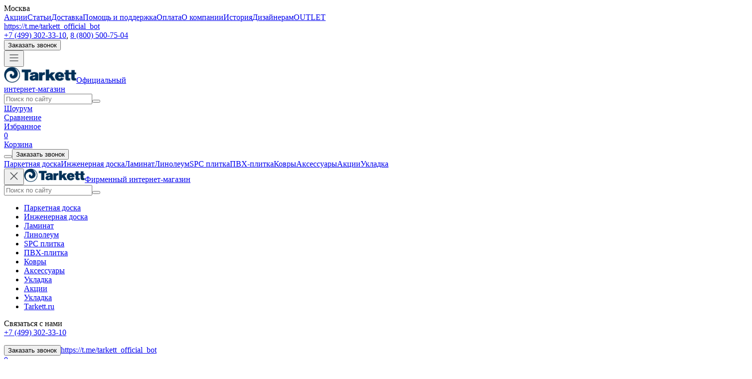

--- FILE ---
content_type: text/html; charset=utf-8
request_url: https://shop.tarkett.ru/articles/vidi-parketa/
body_size: 12725
content:
<!DOCTYPE html><html dir="ltr" prefix="og: http://ogp.me/ns#" lang="ru"><head itemscope="" itemtype="http://schema.org/WPHeader"><meta charset="UTF-8" /><link rel="shortcut icon" href="/favicon.ico" type="image/x-icon"><link rel="icon" href="/favicon.ico" type="image/x-icon"><link rel="apple-touch-icon" sizes="180x180" href="/image/favicon/apple-touch-icon.png"><link rel="icon" type="image/png" sizes="32x32" href="/favicon-32x32.png"><link rel="icon" type="image/png" sizes="16x16" href="/favicon-16x16.png"><link rel="manifest" href="/image/favicon/site.webmanifest"><link rel="mask-icon" href="/image/favicon/safari-pinned-tab.svg" color="#000000"><meta name="msapplication-TileColor" content="#ffffff"><meta name="theme-color" content="#ffffff"><meta name="viewport" content="width=device-width, maximum-scale=5, initial-scale=1"><meta http-equiv="X-UA-Compatible" content="IE=edge"><title>Виды паркета: паркет под масло-воском и под лаком</title><base href="https://shop.tarkett.ru/" /><meta property="og:site_name" content="Магазин Tarkett" /><meta property="og:title" content="Виды паркета: паркет под масло-воском и под лаком" /><meta property="og:type" content="article" /><meta property="og:url" content="https://shop.tarkett.ru/articles/vidi-parketa/" /><meta property="og:description" content="Характерные особенности лака и покрытия из масла-воска. Плюсы и минусы обоих покрытий. Эксплуатация и правила ухода за паркетом. Экологичность защитных средств." /><meta property="og:image" content="https://shop.tarkett.ru/image/cache/catalog/articles/in_vidy_parketa_header-432x208.jpg" /><meta property="og:image:width" content="432" /><meta property="og:image:height" content="208" /><meta name="twitter:card" content="summary" /><meta name="twitter:title" content="Виды паркета: паркет под масло-воском и под лаком" /><meta name="twitter:description" content="Характерные особенности лака и покрытия из масла-воска. Плюсы и минусы обоих покрытий. Эксплуатация и правила ухода за паркетом. Экологичность защитных средств." /><meta name="twitter:image" content="https://shop.tarkett.ru/image/cache/catalog/articles/in_vidy_parketa_header-432x208.jpg" /><meta name="robots" content="index, follow" /> <meta name="description" content="Характерные особенности лака и покрытия из масла-воска. Плюсы и минусы обоих покрытий. Эксплуатация и правила ухода за паркетом. Экологичность защитных средств." /> <meta property="og:title" content="Виды паркета: паркет под масло-воском и под лаком" /><meta property="og:type" content="website" /><meta property="og:url" content="https://shop.tarkett.ru/articles/vidi-parketa/" /><meta property="og:image" content="https://shop.tarkett.ru/image/catalog/logo.png" /><meta property="og:site_name" content="Магазин Tarkett" /><link href="https://shop.tarkett.ru/articles/vidi-parketa/" rel="canonical" /><link href="https://shop.tarkett.ru/image/catalog/ico.png" rel="icon" /><script src="/catalog/view/javascript/jquery/jquery-371.min.js"></script><script src="/catalog/view/javascript/libs/Swiper/11.0.5/swiper-bundle.min.js"></script><script src="/catalog/view/javascript/common.js?ver=9"></script><script src="/catalog/view/javascript/all.js"></script><script src="/catalog/view/javascript/giftteaser/main.js"></script><link rel="stylesheet" media="screen" type="text/css" href="/catalog/view/theme/default/stylesheet/giftteaser.css"><link rel="stylesheet" media="screen" type="text/css" href="/catalog/view/theme/default/stylesheet/tarkett-article.css"><link rel="stylesheet" media="screen" type="text/css" href="/catalog/view/javascript/font-awesome/css/font-awesome.min.css"><link rel="stylesheet" media="screen" type="text/css" href="/catalog/view/javascript/bootstrap/css/bootstrap.min.css"><link rel="stylesheet" media="screen" type="text/css" href="/catalog/view/javascript/jquery/magnific/magnific-popup.css"><link rel="stylesheet" media="screen" type="text/css" href="/catalog/view/javascript/libs/Swiper/11.0.5/swiper-bundle.min.css"><link rel="stylesheet" media="screen" type="text/css" href="/catalog/view/theme/default/stylesheet/stylesheet.css?ver=9"><script>(function(w,d,s,l,i){w[l]=w[l]||[];w[l].push({'gtm.start':new Date().getTime(),event:'gtm.js'});var f=d.getElementsByTagName(s)[0],j=d.createElement(s),dl=l!='dataLayer'?'&l='+l:'';j.async=true;j.src='https://www.googletagmanager.com/gtm.js?id='+i+dl;f.parentNode.insertBefore(j,f);})(window,document,'script','dataLayer','GTM-W9SJLLC');</script><script async src="//widgets.mango-office.ru/site/32969"></script><script type="text/javascript" id="advcakeAsync">(function ( a ) {var b = a.createElement("script");b.async = 1;b.src = "//p95bxv.ru/";a=a.getElementsByTagName("script")[0]; a.parentNode.insertBefore(b,a)})(document);</script><script src="https://smartcaptcha.yandexcloud.net/captcha.js" defer></script><div style="display: none" id="captcha-container" class="smart-captcha" data-sitekey="ysc1_NZGSH2xFYdR3VO0ja7EYqsAriQGm2JueZOnB6bBa7a8a616c"></div></head><body class="blog-article bm2-category-5"><header role="banner"><nav id="header__top" class="visible-md visible-lg"><div class="container"><div class="header__top-line"><div class="header__top-menu" itemscope itemtype="http://schema.org/SiteNavigationElement"><div class="header__top-geoip"><div id="geoip-1768275664507" data-geoip="true" data-args='{"useAjax": false, "confirmRegion": true, "confirmRedirect": "https://shop.tarkett.ru/articles/vidi-parketa/", "httpServer": "http://shop.tarkett.ru/", "lang": {"yourZone": "", "confirmRegion": "Ваш город &mdash; Москва?", "zoneName": "Москва", "btnYes": "Да, верно", "btnNo": "Нет, изменить"}}'><span class="zone">Москва</span></div></div><a itemprop="url" href="https://shop.tarkett.ru/actions"><span itemprop="name">Акции</span></a><a itemprop="url" href="https://shop.tarkett.ru/articles"><span itemprop="name">Статьи</span></a><a itemprop="url" href="https://shop.tarkett.ru/dostavka"><span itemprop="name">Доставка</span></a><a itemprop="url" href="https://shop.tarkett.ru/support"><span itemprop="name">Помощь и поддержка</span></a><a itemprop="url" href="https://shop.tarkett.ru/oplata"><span itemprop="name">Оплата</span></a><a itemprop="url" href="https://shop.tarkett.ru/o-tarkett"><span itemprop="name">О компании</span></a><a itemprop="url" href="https://shop.tarkett.ru/history"><span itemprop="name">История</span></a><a itemprop="url" href="https://shop.tarkett.ru/cooperation/"><span itemprop="name">Дизайнерам</span></a><a itemprop="url" class="header__top-menu-active" href="https://shop.tarkett.ru/outlet/"><span itemprop="name">OUTLET</span></a></div><div class="header__top-informations"><div class="header__top-socials"><a class="socials-ico socials-ico-telegram" href="https://t.me/tarkett_official_bot" target="_blank">https://t.me/tarkett_official_bot</a></div><div class="header__top-telephone"><a href="tel:+74993023310">+7 (499) 302-33-10</a>, <a href="tel:88005007504">8 (800) 500-75-04</a></div><button title="Callback" class="header__top-callback button-widget-open" onclick="mango_api.open_form();">Заказать звонок</button></div></div></div></nav><div class="header"><div id="header"><div class="container"><div id="header-line"><button title="Menu" id="header__burger" class="visible-xs-flex visible-sm-flex"><svg width="24" height="24" viewBox="0 0 24 24" fill="none" xmlns="http://www.w3.org/2000/svg"><path d="M4 6H20M4 12H20M4 18H20" stroke="#53565A" stroke-width="1.5" stroke-linecap="round" stroke-linejoin="round"/></svg></button><div class="header-logo" itemscope itemtype="http://schema.org/Organization"><a itemprop="url" href="/" id="logo"><img width="145" height="32" fetchpriority="low" loading="lazy" src="https://shop.tarkett.ru/image/catalog/logo.png" alt="Магазин Tarkett"/><span>Официальный <br/>интернет-магазин</span></a></div><div class="header-search visible-md-flex visible-lg-flex"><div id="search" data-search-container class="header-search-form" data-search-container itemscope itemtype="https://schema.org/WebSite"><div itemprop="potentialAction" itemscope itemtype="https://schema.org/SearchAction"><meta itemprop="target" content="https://shop.tarkett.ru/search/?search={query}"><input aria-label="Search" itemprop="query" type="text" name="search" value="" placeholder="Поиск по сайту" class="header-search-input" /><button title="Search" type="button" class="search__content-submit hidden"></button></div></div></div><div class="header-actions visible-md-flex visible-lg-flex"><div id="header__showroom" class="header-action"> <a title="Showroom" href="https://shop.tarkett.ru/articles/shourum-tarkett-bureau-v-moskve/" class="header-action-href"> <div class="header-action-ico"> <i class="header-action-icon"></i> </div> <span class="header-action-text">Шоурум</span> </a> </div><div id="compare" class="header-action header-action-compare"><a title="compare" href="https://shop.tarkett.ru/compare-products/" class="header-action-href"><div class="header-action-ico"><i class="header-action-icon compare__ico"></i></div><span class="header-action-text">Сравнение</span></a></div><div id="wishlist" class="header-action header-action-wishlist"><a title="wishlist" href="https://shop.tarkett.ru/wishlist/" class="header-action-href"><div class="header-action-ico"><i class="header-action-icon wishlist__ico"></i></div><span class="header-action-text">Избранное</span></a></div><div class="cart__container"><div id="cart" data-prefix="" class="mini__cart header-action header-action-cart"><a title="Cart" href="https://shop.tarkett.ru/simplecheckout/" class="header-action-href"><div class="header-action-ico"><i class="header-action-icon cart__ico"></i><span class="header-action-count">0</span></div><span class="header-action-text">Корзина</span></a></div></div></div><div class="visible-xs-flex visible-sm-flex header-callbacks"><button title="Search" type="button" class="header-search-btn header-search-open"></button><button title="Callback" class="button-widget-open" data-href="#consultation">Заказать звонок</button></div></div></div></div><nav id="main__menu" class="visible-md visible-lg" role="navigation"><div class="container"><div class="Menu_menu" itemscope itemtype="http://schema.org/SiteNavigationElement"><a itemprop="url" href="https://shop.tarkett.ru/parketnaya-doska/" class="submenu__item-title" data-cid="93"><span itemprop="name">Паркетная доска</span></a><a itemprop="url" href="https://shop.tarkett.ru/inzhenernaya-doska/" class="submenu__item-title" data-cid="149"><span itemprop="name">Инженерная доска</span></a><a itemprop="url" href="https://shop.tarkett.ru/laminat/" class="submenu__item-title" data-cid="78"><span itemprop="name">Ламинат</span></a><a itemprop="url" href="https://shop.tarkett.ru/linoleum/" class="submenu__item-title" data-cid="143"><span itemprop="name">Линолеум</span></a><a itemprop="url" href="https://shop.tarkett.ru/spc-plitka/" class="submenu__item-title" data-cid="138"><span itemprop="name">SPC плитка</span></a><a itemprop="url" href="https://shop.tarkett.ru/pvh-plitka/" class="submenu__item-title" data-cid="104"><span itemprop="name">ПВХ-плитка</span></a><a itemprop="url" href="https://shop.tarkett.ru/kovri/" class="submenu__item-title" data-cid="103"><span itemprop="name">Ковры</span></a><a itemprop="url" href="https://shop.tarkett.ru/aksessuary/" class="submenu__item-title" data-cid="77"><span itemprop="name">Аксессуары</span></a><a itemprop="url" href="https://shop.tarkett.ru/actions" class="submenu__item-title" data-cid="0"><span itemprop="name">Акции</span></a><a itemprop="url" href="https://shop.tarkett.ru/flooring/" class="submenu__item-title" data-cid="-1"><span itemprop="name">Укладка</span></a></div></div></nav></div></header><div id="main__menu" data-slide="left" data-show="false" class="visible-xs-flex visible-sm-flex"><div class="main__menu-header"><button title="Close" id="main__menu-close"><svg width="24" height="24" viewBox="0 0 24 24" fill="none" xmlns="http://www.w3.org/2000/svg"><path d="M18.75 5.25L5.25 18.75" stroke="#53565A" stroke-width="1.5" stroke-linecap="round" stroke-linejoin="round"/><path d="M18.75 18.75L5.25 5.25" stroke="#53565A" stroke-width="1.5" stroke-linecap="round" stroke-linejoin="round"/></svg></button><a href="/" class="main__menu-logo"><img width="122" height="27" src="https://shop.tarkett.ru/image/catalog/logo.png" alt="Магазин Tarkett"/><span>Фирменный интернет-магазин</span></a></div><div class="main__menu-body"><div class="main__menu-search"><div id="search" data-search-container class="header-search-form" ><div ><input aria-label="Search" type="text" name="search" value="" placeholder="Поиск по сайту" class="header-search-input" /><button title="Search" type="button" class="search__content-submit hidden"></button></div></div></div><ul class="main__menu-links" itemscope itemtype="http://schema.org/SiteNavigationElement"><li class="main__menu-category" data-cid="93"><a itemprop="url" href="https://shop.tarkett.ru/parketnaya-doska/"><span itemprop="name">Паркетная доска</span></a></li><li class="main__menu-category" data-cid="149"><a itemprop="url" href="https://shop.tarkett.ru/inzhenernaya-doska/"><span itemprop="name">Инженерная доска</span></a></li><li class="main__menu-category" data-cid="78"><a itemprop="url" href="https://shop.tarkett.ru/laminat/"><span itemprop="name">Ламинат</span></a></li><li class="main__menu-category" data-cid="143"><a itemprop="url" href="https://shop.tarkett.ru/linoleum/"><span itemprop="name">Линолеум</span></a></li><li class="main__menu-category" data-cid="138"><a itemprop="url" href="https://shop.tarkett.ru/spc-plitka/"><span itemprop="name">SPC плитка</span></a></li><li class="main__menu-category" data-cid="104"><a itemprop="url" href="https://shop.tarkett.ru/pvh-plitka/"><span itemprop="name">ПВХ-плитка</span></a></li><li class="main__menu-category" data-cid="103"><a itemprop="url" href="https://shop.tarkett.ru/kovri/"><span itemprop="name">Ковры</span></a></li><li class="main__menu-category" data-cid="77"><a itemprop="url" href="https://shop.tarkett.ru/aksessuary/"><span itemprop="name">Аксессуары</span></a></li><li class="main__menu-category" data-cid="-1"><a itemprop="url" href="https://shop.tarkett.ru/flooring/"><span itemprop="name">Укладка</span></a></li><li class="main__menu-category main__menu-actions"><a href="https://shop.tarkett.ru/actions">Акции</a></li><li class="main__menu-category"><a href="https://shop.tarkett.ru/flooring/">Укладка</a></li><li class="main__menu-category"><a href="https://tarkett.ru" target="_blank">Tarkett.ru</a></li></ul><div class="main__menu-footer"><p class="main__menu-phone">Связаться с нами <br/><a href="tel:+74993023310">+7 (499) 302-33-10</a></p><div class="main__menu-socials"><button type="button" class="btn btn-primary footer_support" onclick="mango_api.open_form();">Заказать звонок</button><a class="socials-ico socials-ico-telegram" href="https://t.me/tarkett_official_bot" target="_blank">https://t.me/tarkett_official_bot</a></div></div></div><div class="smallMenuUnderlay"></div></div><div class="mobile__menu visible-xs-block visible-sm-block"><div class="mobile__menu-grid"><a title="home" class="mobile__menu-item " id="mobile__menu-home" href="/"><div class="mobile__menu-itemIco"></div></a><a title="compare" class="mobile__menu-item " id="mobile__menu-compare" href="https://shop.tarkett.ru/compare-products/"><div class="mobile__menu-itemIco"><span class="mobile__menu-itemCounter " data-counter="compare">0</span></div></a><a title="wishlist" class="mobile__menu-item " id="mobile__menu-wishlist" href="https://shop.tarkett.ru/wishlist/"><div class="mobile__menu-itemIco"><span class="mobile__menu-itemCounter " data-counter="wishlist">0</span></div></a><a title="cart" class="mobile__menu-item " id="mobile__menu-cart" href="https://shop.tarkett.ru/simplecheckout/"><div class="mobile__menu-itemIco"><span class="mobile__menu-itemCounter " data-counter="cart"></span></div></a></div></div><div class="menu__overlay"></div><div role="main"><div class="listing__header"><div class="container"><ul class="breadcrumbs" itemscope itemtype="http://schema.org/BreadcrumbList"><li itemprop="itemListElement" itemscope itemtype="http://schema.org/ListItem"><a itemscope itemtype="https://schema.org/WebPage" itemprop="item" href="/">Главная<meta itemprop="name" content="shop.tarkett.ru" /><meta itemprop="position" content="1" /></a></li><li itemprop="itemListElement" itemscope itemtype="http://schema.org/ListItem" ><a itemscope itemtype="https://schema.org/WebPage" itemprop="item" href="https://shop.tarkett.ru/articles"><span itemprop="name">Статьи</span><meta itemprop="position" content="2" /></a></li><li itemprop="itemListElement" itemscope itemtype="http://schema.org/ListItem" class="active"><a disabled itemscope itemtype="https://schema.org/WebPage" itemprop="item" href="https://shop.tarkett.ru/articles/vidi-parketa/"><span itemprop="name">Виды паркета: паркет под масло-воском и под лаком</span><meta itemprop="position" content="3" /></a></li></ul><div class="back__wrap"><a href="https://shop.tarkett.ru/articles" class="back"><svg width="24" height="24" viewBox="0 0 24 24" fill="none" xmlns="http://www.w3.org/2000/svg"><path d="M15 4.5L7.5 12L15 19.5" stroke="#53565A" stroke-width="1.5" stroke-linecap="round" stroke-linejoin="round"/></svg></a><span>Статьи</span></div></div></div><script type="text/template" role="isearch-container"><div class="isearch-container" role="isearch-container-{id}">{content}</div></script><script type="text/template" role="isearch-loading"><div class="isearch-loading text-center"><i class="fa fa-spin fa-circle-o-notch"></i> {text}</div></script><script type="text/template" role="isearch-nothing"><div class="isearch-nothing text-center">{text}</div></script><script type="text/template" role="isearch-more"><a role="isearch-tab" class="isearch-more" href="{href}">{text}</a></script><script type="text/template" role="isearch-price"><span class="isearch-price-value">{price}</span></script><script type="text/template" role="isearch-special"><span class="isearch-price-value isearch-price-special">{special}</span><span class="isearch-old-value">{price}</span></script><script type="text/template" role="isearch-product"><div role="isearch-tab" class="isearch-product"><a href="{href}" class="isearch-product-image"><img loading="lazy" src="{image}" alt="{alt}" /></a><div class="isearch-product-info"><a href="{href}" class="isearch-heading-product">{name} </a><div class="isearch-price">{price}</div></div></div></script><script type="text/template" role="isearch-suggestion"><a role="isearch-tab" href="{href}" class="isearch-suggestion">{keyword}</a></script><script type="text/template" role="isearch-heading-suggestion"><h3 class="isearch-heading isearch-heading-suggestion">Поисковые запросы</h3></script><script type="text/template" role="isearch-heading-product"><h3 class="isearch-heading isearch-heading-product">Результаты поиска</h3></script><script>iSearchparam = {ajaxURL: '/index.php?route=extension/module/isearch/ajaxget&k={KEYWORD}',browserURL: '/index.php?route=extension/module/isearch/browser&stamp={STAMP}',moreURL: '/index.php?route=product/search&search={KEYWORD}&description=true',delay: 250,fetchDataURL: '/index.php?route=extension/module/isearch/data',heightType: 'auto',heightUnit: '',heightValue: '0',highlight: 1,highlightColor: '#F7FF8C',autoscaleImages: true,showImages: 1,imageWidth: 50,imageHeight: 50,languageId: 1,localStoragePrefix : 'extension/module/isearch',minWidth: '100%',mobileScrollSpeed: 400,moduleId : 1410629052,productLimit : 5,scrollOffsetTop: 0,singularization: '0',sort: 'relevance',spell: [{"incorrect":"\u0442\u0435\u043b\u0438\u0444\u043e\u043d","correct":"\u0442\u0435\u043b\u0435\u0444\u043e\u043d"}],strictness: 'no',type: 'ajax',widthType: 'responsive',widthUnit: '%',widthValue: '100%',zIndex: 99,textMore: 'Смотреть все результаты',textLoading: 'Загрузка...',textNothing: 'Нет результатов',};</script><div class="container"><div id="article" class="responsivePage "><div class="article__content " itemscope itemtype="http://schema.org/Article"><div class="article__content-top "><div class="article__content-topImage"><img loading="lazy" src="https://shop.tarkett.ru/image/cache/catalog/articles/in_vidy_parketa_header-767x432.jpg" alt="Виды паркета: паркет под масло-воском и под лаком"/></div><div class="article__content-topTitle"><h1 class="main__title">Виды паркета: паркет под масло-воском и под лаком</h1></div></div><div class="article__content-body article__content-body-pad" itemprop="articleBody"><div class="article__content-left"><p>Чтобы паркет служил верой и правдой долгие годы, его покрывают защитно-декоративным слоем. Это может быть лак на водной химической основе, а также специальные масла. Что же предпочесть? Для осознанного выбора вначале нужно взвесить все за и против.</p><p><a class="responsiveArticlesListPage__article-button" href="/parketnaya-doska/" style="margin-top:5px;">Все коллекции паркета <svg version="1.1" xmlns="http://www.w3.org/2000/svg" xmlns:xlink="http://www.w3.org/1999/xlink" x="0px" y="0px" viewBox="0 0 19.5 8" xml:space="preserve" class="tksb-primary-link-arrow_icon"><polygon points="19.5,4 19,3.5 19,3.5 19,3.5 15.5,0 15.5,3.5 0,3.5 0,4.5 15.5,4.5 15.5,8 "></polygon></svg></a></p><h2>Характеристики защитных финишных слоев</h2><p>Паркетный лак — растворенные в жидкости химические компоненты, которые после высыхания создают на поверхности паркета защитное покрытие. Чем оно качественнее, тем надежнее защищена древесина паркета.</p><p><img src="https://media.tarkett-image.com/large/PI_TEE_Parketnaya_doska_pod_lakom.jpg" alt="Паркетная доска под лаком"></p><p>Имеют важное значение следующие свойства лака: износоустойчивость, однородность, эластичность, внешний вид. Также лаки различаются:</p><ul><li>по уровню блеска: глянцевые, полуматовые, матовые;</li><li>по типу отвердевания: однокомпонентный и двухкомпонентный;</li><li>по степени устойчивости к износу, которая определяется показателями специального теста: табер-теста.</li></ul><p>Достоинства лакового покрытия компании Tarkett:</p><ul><li>после нанесения образует надежный слой защиты;</li><li>предохраняет паркет от пятен после жидкостей, микроцарапин, истирания;</li><li>не требует специального ухода: обычной сухой уборки или использования хорошо отжатой ткани будет достаточно;</li><li>в жилых помещениях при аккуратной эксплуатации срок службы лакового покрытия составит свыше 10 лет;</li><li>доступны дизайны с различной степенью блеска лакового покрытия: от матовых до суперглянцевых;</li><li>неограниченный выбор дизайнов паркетной доски, включая прямой принт на древесине;</li><li>лакированное покрытие полностью убирается шлифованием.</li></ul><p>Минусы покрытия:</p><ul><li>точечные повреждения паркета под лаком сложно устранить незаметно, так как участок после ремонта будет заметно выделяться на поверхности, поэтому придется заново шлифовать весь паркет;</li><li>менее «натуральное» тактильное ощущение по сравнению с необработанной поверхностью дерева;</li><li>более скользкое покрытие.</li></ul><p>Паркетное масло — натуральное вещество на основе растительных масел с добавлением твердого воска. Данное средство быстро впитывается в древесину и защищает паркет изнутри. При такой обработке на паркете защитная пленка не образуется, что снижает устойчивость пола к механическим повреждениям. Чтобы сохранить защитные качества и первоначальный внешний вид, полы с масляной пропиткой нуждаются в регулярном обновлении и правильном уходе.</p><p><a class="responsiveArticlesListPage__article-button" href="/parketnaya-doska/" style="margin-top:5px;">Посмотреть коллекции паркета <svg version="1.1" xmlns="http://www.w3.org/2000/svg" xmlns:xlink="http://www.w3.org/1999/xlink" x="0px" y="0px" viewBox="0 0 19.5 8" xml:space="preserve" class="tksb-primary-link-arrow_icon"><polygon points="19.5,4 19,3.5 19,3.5 19,3.5 15.5,0 15.5,3.5 0,3.5 0,4.5 15.5,4.5 15.5,8 "></polygon></svg></a></p><p><img src="https://media.tarkett-image.com/large/PI_TEE_Parketnaya_doska_pod_maslom.jpg" alt="Паркетная доска под маслом"></p><p>Преимущества натурального масла:</p><ul><li>сохраняет текстуру и тактильные ощущения натурального дерева;</li><li>более «естественный» вид тонированных дизайнов благодаря свойству масла впитываться в несколько слоев древесины;</li><li>поврежденные участки восстанавливаются локально – это свойство делает паркет под маслом более предпочтительным продуктом для использования в помещениях с интенсивной нагрузкой (кабинеты, переговорные), он более ремонтопригоден;</li></ul><p>Недостатки покрытия:</p><ul><li>выбор дизайнов ограничен классическими оттенками, невозможно создать дизайны из сложных цветов, а также нанести цифровую печать;</li><li>для уборки нужны специальные средства;</li><li>требуется регулярное восстановление тонирующего и базового слоев масла (в среднем раз в 1-2 года).</li></ul><h2>Эксплуатация и уход</h2><p>Чтобы паркет прослужил долго без потери своих первоначальных свойств, необходимо знать несложные правила. Соблюдение температурно-влажностного режима предотвратит образование щелей в паркете. А чтобы защитить ножки шкафов и другой мебели от царапин, рекомендуется защитить их войлочными накладками.</p><p>Лаковое покрытие:</p><ul><li>рекомендуется сухая чистка веником или пылесосом;</li><li>влажная уборка выполняется хорошо отжатой тканью с добавлением pH-нейтральных средств для мытья;</li><li>микроцарапины на лаке, не затрагивающие саму древесину паркета, можно отшлифовать специальными средствами-освежителями лака.</li></ul><p>Покрытие масло-воск:</p><ul><li>текущая уборка выполняется по аналогии с лакированным покрытием;</li><li>раз в 2-3 месяца рекомендуется очищать покрытие базовым очистителем для масляных полов и наносить верхнее прозрачное масло;</li><li>раз в 1-2 года необходима профессиональная очистка покрытия + нанесение тонирующего и верхнего нейтрального масел;</li><li>для самых сложных загрязнений (например, «дорожек») требуется машинная очистка доски с последующим нанесением свежего финишного масляно-воскового слоя.</li></ul><p><a class="responsiveArticlesListPage__article-button" href="/parketnaya-doska/" style="margin-top:5px;">Посмотреть коллекции паркета <svg version="1.1" xmlns="http://www.w3.org/2000/svg" xmlns:xlink="http://www.w3.org/1999/xlink" x="0px" y="0px" viewBox="0 0 19.5 8" xml:space="preserve" class="tksb-primary-link-arrow_icon"><polygon points="19.5,4 19,3.5 19,3.5 19,3.5 15.5,0 15.5,3.5 0,3.5 0,4.5 15.5,4.5 15.5,8 "></polygon></svg></a></p><p>Экологичность:</p><p><br></p><p><img src="https://media.tarkett-image.com/large/PI_TEE_ekologichnaya_parketnaya_doska.jpg" alt="Экологичная паркетная доска"></p><p>Многие производители стремятся максимально снизить концентрацию ядовитых веществ в составе лаковых покрытий. Однако полное исключение вредных компонентов невозможно без потери качества продукции.</p><p>Натуральные масла с добавлением воска, используемые на паркетных полах от компании Tarkett, полностью безопасны, так как в основе продукта только природные компоненты.</p><p><a class="responsiveArticlesListPage__article-button" href="/parketnaya-doska/" style="margin-top:5px;">Выбрать паркетную доску из коллекций в каталоге <svg version="1.1" xmlns="http://www.w3.org/2000/svg" xmlns:xlink="http://www.w3.org/1999/xlink" x="0px" y="0px" viewBox="0 0 19.5 8" xml:space="preserve" class="tksb-primary-link-arrow_icon"><polygon points="19.5,4 19,3.5 19,3.5 19,3.5 15.5,0 15.5,3.5 0,3.5 0,4.5 15.5,4.5 15.5,8 "></polygon></svg></a></p></div><div class="article__content-relatedArticles"><h3 class="article__content-relatedProducts-title">Вам будет интересно</h3><div class="responsiveArticlesListPage__articlesList" id="article_container"><div class="responsiveArticlesListPage__article" data-catid="83" itemscope itemtype="http://schema.org/Article"><div><div class="responsiveArticlesListPage__article-image"><a href="https://shop.tarkett.ru/actions/shourum-tarkett-bureau-v-moskve/" title="Шоурум Tarkett Bureau в Москве" itemprop="url"><picture><source srcset="https://shop.tarkett.ru/image/cache/catalog/action/shourum-tarkett-bureau-v-moskve/top-988.2x553.5.jpg" media="(max-width:991px)"/><img loading="lazy" src="https://shop.tarkett.ru/image/cache/catalog/action/shourum-tarkett-bureau-v-moskve/top-366x205.jpg" alt="Шоурум Tarkett Bureau в Москве"/></picture></a></div><div class="responsiveArticlesListPage__article-content"><div class="responsiveArticlesListPage__article-name" itemprop="name"><a href="https://shop.tarkett.ru/actions/shourum-tarkett-bureau-v-moskve/" title="Шоурум Tarkett Bureau в Москве" itemprop="url">Шоурум Tarkett Bureau в Москве</a></div><div itemprop="description" class="responsiveArticlesListPage__article-teaser">Информация о нашем шоуруме</div><a class="responsiveArticlesListPage__article-button" href="https://shop.tarkett.ru/actions/shourum-tarkett-bureau-v-moskve/" itemprop="url"><span>Подробнее</span> <svg version="1.1" xmlns="http://www.w3.org/2000/svg" xmlns:xlink="http://www.w3.org/1999/xlink" x="0px" y="0px" viewBox="0 0 19.5 8" xml:space="preserve" class="tksb-primary-link-arrow_icon"><polygon points="19.5,4 19,3.5 19,3.5 19,3.5 15.5,0 15.5,3.5 0,3.5 0,4.5 15.5,4.5 15.5,8 "></polygon></svg></a></div></div></div></div><div class="responsiveArticlesListPage__articlesList" id="article_container"><div class="responsiveArticlesListPage__article" data-catid="82" itemscope itemtype="http://schema.org/Article"><div><div class="responsiveArticlesListPage__article-image"><a href="https://shop.tarkett.ru/actions/rassrochka0/" title="В рассрочку удобнее" itemprop="url"><picture><source srcset="https://shop.tarkett.ru/image/cache/catalog/action/2025/rassrochka/432_208_action-988.2x553.5.jpg" media="(max-width:991px)"/><img loading="lazy" src="https://shop.tarkett.ru/image/cache/catalog/action/2025/rassrochka/432_208_action-366x205.jpg" alt="В рассрочку удобнее"/></picture></a></div><div class="responsiveArticlesListPage__article-content"><div class="responsiveArticlesListPage__article-name" itemprop="name"><a href="https://shop.tarkett.ru/actions/rassrochka0/" title="В рассрочку удобнее" itemprop="url">В рассрочку удобнее</a></div><div itemprop="description" class="responsiveArticlesListPage__article-teaser"><p>Оформите на сайте за 2 минуты</p></div><a class="responsiveArticlesListPage__article-button" href="https://shop.tarkett.ru/actions/rassrochka0/" itemprop="url"><span>Подробнее</span> <svg version="1.1" xmlns="http://www.w3.org/2000/svg" xmlns:xlink="http://www.w3.org/1999/xlink" x="0px" y="0px" viewBox="0 0 19.5 8" xml:space="preserve" class="tksb-primary-link-arrow_icon"><polygon points="19.5,4 19,3.5 19,3.5 19,3.5 15.5,0 15.5,3.5 0,3.5 0,4.5 15.5,4.5 15.5,8 "></polygon></svg></a></div></div></div></div></div></div></div></div></div></div><footer itemscope="" itemtype="http://schema.org/WPFooter" role="contentinfo"><div id="footer" class=""><div class="container"><div class="row footer__row"><div class="col-xs-12 col-sm-12 col-md-3 footer__col"><div class="footer__col-body"><div class="footer__col-socials"><div class="footer__col-powered">Powered by <a href="https://colors.ru/" target="_blank">COLORS GROUP</a> <br/>E-COMMERCE FULFILLMENT PARTNER</div><div class="footer__col-services"><button type="button" class="btn btn-primary footer_support" onclick="mango_api.open_form();">Заказать звонок</button><a class="socials-ico socials-ico-telegram" href="https://t.me/tarkett_official_bot" target="_blank">https://t.me/tarkett_official_bot</a></div><div class="footer__addresses"><p><strong>Телефон</strong> <br/><a href="tel:+74993023310">+7 (499) 302-33-10</a><br/><a href="tel:88005007504">8 (800) 500-75-04</a></p><p><strong>Адрес шоурума</strong> <br/>Москва, ул. Ленинская Слобода, д.26</p></div><div class="footer__col-socialsList"><a style="background-image: url(/image/catalog/socials/footer-vk.png)" href="https://vk.com/tarkett_russia" target="_blank">https://vk.com/tarkett_russia</a><a style="background-image: url(/image/catalog/socials/footer-youtube.png)" href="https://www.youtube.com/user/TARKETTvideo" target="_blank">https://www.youtube.com/user/TARKETTvideo</a><a style="background-image: url(/image/catalog/socials/footer-pt.png)" href="https://www.pinterest.com/tarkett_ru/" target="_blank">https://www.pinterest.com/tarkett_ru/</a></div></div></div></div><div class="col-xs-12 col-sm-12 col-md-3 footer__col"><div class="footer__col-body" id="footer__catalog"><div class="footer__catalog-column" itemscope itemtype="http://schema.org/SiteNavigationElement"><div class="footer__col-title visible-md visible-lg">Каталог</div><button type="button" class="footer__col-subtitle" data-toggle="collapse" data-target="#fcategory__150" itemprop="name">Outlet</button> <div class="collapse" id="fcategory__150"><div class="footer__catalog-category"><a itemprop="url" href="https://shop.tarkett.ru/collection-laminat/estetica/"><span itemprop="name">Estetica</span></a><a itemprop="url" href="https://shop.tarkett.ru/collection-laminat/gallery/"><span itemprop="name">Gallery</span></a><a itemprop="url" href="https://shop.tarkett.ru/collection-laminat/dynasty/"><span itemprop="name">Dynasty</span></a><a itemprop="url" href="https://shop.tarkett.ru/collection-parket/rumba/"><span itemprop="name">Rumba</span></a><a itemprop="url" href="https://shop.tarkett.ru/collection-parket/salsa/"><span itemprop="name">Salsa</span></a><a itemprop="url" href="https://shop.tarkett.ru/collection-parket/salsa-art/"><span itemprop="name">Salsa Art</span></a><a itemprop="url" href="https://shop.tarkett.ru/collection-parket/tango/"><span itemprop="name">Tango</span></a><a itemprop="url" href="https://shop.tarkett.ru/collection-parket/tango-art/"><span itemprop="name">Tango Art</span></a><a itemprop="url" href="https://shop.tarkett.ru/collection-parket/salsa-premium/"><span itemprop="name">Salsa Premium</span></a><a itemprop="url" href="https://shop.tarkett.ru/collection-parket/salsa-art-vision/"><span itemprop="name">Salsa Art Vision</span></a><a href="https://shop.tarkett.ru/outlet/">Смотреть всё</a></div></div><button type="button" class="footer__col-subtitle" data-toggle="collapse" data-target="#fcategory__93" itemprop="name">Паркетная доска</button> <div class="collapse" id="fcategory__93"><div class="footer__catalog-category"><a itemprop="url" href="https://shop.tarkett.ru/collection-parket/rumba/"><span itemprop="name">Rumba</span></a><a itemprop="url" href="https://shop.tarkett.ru/collection-parket/salsa/"><span itemprop="name">Salsa</span></a><a itemprop="url" href="https://shop.tarkett.ru/collection-parket/salsa-art/"><span itemprop="name">Salsa Art</span></a><a itemprop="url" href="https://shop.tarkett.ru/collection-parket/tango/"><span itemprop="name">Tango</span></a><a itemprop="url" href="https://shop.tarkett.ru/collection-parket/salsa-premium/"><span itemprop="name">Salsa Premium</span></a><a itemprop="url" href="https://shop.tarkett.ru/collection-parket/tango-classic/"><span itemprop="name">Tango Classic</span></a><a itemprop="url" href="https://shop.tarkett.ru/collection-parket/step-xl-l/"><span itemprop="name">Step XL &amp; L</span></a><a itemprop="url" href="https://shop.tarkett.ru/collection-parket/classic/"><span itemprop="name">CLASSIC</span></a><a itemprop="url" href="https://shop.tarkett.ru/collection-parket/classic-plank/"><span itemprop="name">CLASSIC PLANK</span></a><a itemprop="url" href="https://shop.tarkett.ru/collection-parket/klassika/"><span itemprop="name">KLASSIKA</span></a><a href="https://shop.tarkett.ru/parketnaya-doska/">Смотреть всё</a></div></div><button type="button" class="footer__col-subtitle" data-toggle="collapse" data-target="#fcategory__149" itemprop="name">Инженерная доска</button> <div class="collapse" id="fcategory__149"><div class="footer__catalog-category"><a itemprop="url" href="https://shop.tarkett.ru/collection-parket/konstruktor/"><span itemprop="name">KONSTRUKTOR</span></a><a itemprop="url" href="https://shop.tarkett.ru/collection-parket/konstruktor-plank/"><span itemprop="name">KONSTRUKTOR PLANK</span></a><a href="https://shop.tarkett.ru/inzhenernaya-doska/">Смотреть всё</a></div></div><button type="button" class="footer__col-subtitle" data-toggle="collapse" data-target="#fcategory__78" itemprop="name">Ламинат</button> <div class="collapse" id="fcategory__78"><div class="footer__catalog-category"><a itemprop="url" href="https://shop.tarkett.ru/collection-laminat/estetica/"><span itemprop="name">Estetica</span></a><a itemprop="url" href="https://shop.tarkett.ru/collection-laminat/robinson/"><span itemprop="name">Robinson</span></a><a itemprop="url" href="https://shop.tarkett.ru/collection-laminat/woodstock-family/"><span itemprop="name">Woodstock Family</span></a><a itemprop="url" href="https://shop.tarkett.ru/collection-laminat/cinema/"><span itemprop="name">Cinema</span></a><a itemprop="url" href="https://shop.tarkett.ru/collection-laminat/navigator/"><span itemprop="name">Navigator</span></a><a itemprop="url" href="https://shop.tarkett.ru/collection-laminat/pilot/"><span itemprop="name">Pilot</span></a><a itemprop="url" href="https://shop.tarkett.ru/collection-laminat/gallery/"><span itemprop="name">Gallery</span></a><a itemprop="url" href="https://shop.tarkett.ru/collection-laminat/ballet/"><span itemprop="name">Ballet</span></a><a itemprop="url" href="https://shop.tarkett.ru/collection-laminat/dynasty/"><span itemprop="name">Dynasty</span></a><a itemprop="url" href="https://shop.tarkett.ru/collection-laminat/poem/"><span itemprop="name">Poem</span></a><a href="https://shop.tarkett.ru/laminat/">Смотреть всё</a></div></div><button type="button" class="footer__col-subtitle" data-toggle="collapse" data-target="#fcategory__143" itemprop="name">Линолеум</button> <div class="collapse" id="fcategory__143"><div class="footer__catalog-category"><a itemprop="url" href="https://shop.tarkett.ru/linoleum-collection/granit-multisafe/"><span itemprop="name">Granit Multisafe</span></a><a itemprop="url" href="https://shop.tarkett.ru/linoleum-collection/granit-safe-t/"><span itemprop="name">Granit Safe.T</span></a><a itemprop="url" href="https://shop.tarkett.ru/linoleum-collection/iq-eminent/"><span itemprop="name">IQ Eminent</span></a><a itemprop="url" href="https://shop.tarkett.ru/linoleum-collection/iq-granit/"><span itemprop="name">IQ Granit</span></a><a itemprop="url" href="https://shop.tarkett.ru/linoleum-collection/iq-granit-acoustic/"><span itemprop="name">IQ Granit Acoustic</span></a><a itemprop="url" href="https://shop.tarkett.ru/linoleum-collection/iq-granit-sd/"><span itemprop="name">IQ Granit SD</span></a><a itemprop="url" href="https://shop.tarkett.ru/linoleum-collection/iq-megalit/"><span itemprop="name">IQ Megalit</span></a><a itemprop="url" href="https://shop.tarkett.ru/linoleum-collection/iq-optima/"><span itemprop="name">IQ Optima</span></a><a itemprop="url" href="https://shop.tarkett.ru/linoleum-collection/iq-toro-sc/"><span itemprop="name">IQ Toro SC</span></a><a itemprop="url" href="https://shop.tarkett.ru/linoleum-collection/standard-plus/"><span itemprop="name">Standard Plus</span></a><a href="https://shop.tarkett.ru/linoleum/">Смотреть всё</a></div></div><button type="button" class="footer__col-subtitle" data-toggle="collapse" data-target="#fcategory__138" itemprop="name">SPC плитка</button> <div class="collapse" id="fcategory__138"><div class="footer__catalog-category"><a itemprop="url" href="https://shop.tarkett.ru/collection-spc-plitka/progressive-house/"><span itemprop="name">Progressive House</span></a><a itemprop="url" href="https://shop.tarkett.ru/collection-spc-plitka/deep-house/"><span itemprop="name">Deep House</span></a><a itemprop="url" href="https://shop.tarkett.ru/collection-spc-plitka/prime-click/"><span itemprop="name">Prime Click</span></a><a itemprop="url" href="https://shop.tarkett.ru/collection-spc-plitka/future-house/"><span itemprop="name">Future House</span></a><a itemprop="url" href="https://shop.tarkett.ru/collection-spc-plitka/ambient-house/"><span itemprop="name">Ambient House</span></a><a href="https://shop.tarkett.ru/spc-plitka/">Смотреть всё</a></div></div><button type="button" class="footer__col-subtitle" data-toggle="collapse" data-target="#fcategory__104" itemprop="name">ПВХ-плитка</button> <div class="collapse" id="fcategory__104"><div class="footer__catalog-category"><a itemprop="url" href="https://shop.tarkett.ru/collection-pvh-plitka/lounge/"><span itemprop="name">Lounge</span></a><a itemprop="url" href="https://shop.tarkett.ru/collection-pvh-plitka/new-age/"><span itemprop="name">New Age</span></a><a itemprop="url" href="https://shop.tarkett.ru/collection-pvh-plitka/blues/"><span itemprop="name">Blues</span></a><a itemprop="url" href="https://shop.tarkett.ru/collection-pvh-plitka/lounge-digi-edition/"><span itemprop="name">Lounge Digi Edition</span></a><a itemprop="url" href="https://shop.tarkett.ru/collection-pvh-plitka/groove/"><span itemprop="name">Groove</span></a><a href="https://shop.tarkett.ru/pvh-plitka/">Смотреть всё</a></div></div><button type="button" class="footer__col-subtitle" data-toggle="collapse" data-target="#fcategory__103" itemprop="name">Ковры</button> <div class="collapse" id="fcategory__103"><div class="footer__catalog-category"><a itemprop="url" href="https://shop.tarkett.ru/collection-carpet/boho/"><span itemprop="name">Boho</span></a><a itemprop="url" href="https://shop.tarkett.ru/collection-carpet/creative/"><span itemprop="name">Creative</span></a><a itemprop="url" href="https://shop.tarkett.ru/collection-carpet/dolce-vita/"><span itemprop="name">Dolce Vita</span></a><a itemprop="url" href="https://shop.tarkett.ru/collection-carpet/dream/"><span itemprop="name">Dream</span></a><a itemprop="url" href="https://shop.tarkett.ru/collection-carpet/gala/"><span itemprop="name">Gala</span></a><a itemprop="url" href="https://shop.tarkett.ru/collection-carpet/mondo/"><span itemprop="name">Mondo</span></a><a itemprop="url" href="https://shop.tarkett.ru/collection-carpet/palermo/"><span itemprop="name">Palermo</span></a><a itemprop="url" href="https://shop.tarkett.ru/collection-carpet/pastel-art/"><span itemprop="name">Pastel Art</span></a><a itemprop="url" href="https://shop.tarkett.ru/collection-carpet/pastel-kids/"><span itemprop="name">Pastel Kids</span></a><a itemprop="url" href="https://shop.tarkett.ru/collection-carpet/pleasure/"><span itemprop="name">Pleasure</span></a><a href="https://shop.tarkett.ru/kovri/">Смотреть всё</a></div></div><button type="button" class="footer__col-subtitle" data-toggle="collapse" data-target="#fcategory__77" itemprop="name">Аксессуары</button> <div class="collapse" id="fcategory__77"><div class="footer__catalog-category"><a itemprop="url" href="https://shop.tarkett.ru/plintus-shponirovannyy-mdf/plintus-shponirovannyy-6016/"><span itemprop="name">Плинтус шпонированный 60*16</span></a><a itemprop="url" href="https://shop.tarkett.ru/plintus-shponirovannyy-mdf/plintus-shponirovannyy-6023/"><span itemprop="name">Плинтус шпонированный 60*23</span></a><a itemprop="url" href="https://shop.tarkett.ru/plintus-shponirovannyy-mdf/plintus-shponirovannyy-8020/"><span itemprop="name">Плинтус шпонированный 80*20</span></a><a itemprop="url" href="https://shop.tarkett.ru/plintus-shponirovannyy-mdf/plintus-shponirovannyy-8020-dizayn-kollekciya/"><span itemprop="name">Плинтус шпонированный 80*20, дизайн-коллекция</span></a><a itemprop="url" href="https://shop.tarkett.ru/plintus-shponirovannyy-mdf/plintus-shponirovannyy-8020-ideo/"><span itemprop="name">Плинтус шпонированный 80*20 IDEO</span></a><a itemprop="url" href="https://shop.tarkett.ru/aksessuary/sredstva-dlya-zashchity-i-uhoda/"><span itemprop="name">Защита и уход</span></a><a itemprop="url" href="https://shop.tarkett.ru/aksessuary/podlozhka-kupit/"><span itemprop="name">Подложка</span></a><a itemprop="url" href="https://shop.tarkett.ru/aksessuary/rashodnye-materialy/"><span itemprop="name">Расходные материалы</span></a><a href="https://shop.tarkett.ru/aksessuary/">Смотреть всё</a></div></div><button type="button" class="footer__col-subtitle" data-toggle="collapse" data-target="#fcategory__139" itemprop="name">Art Vinyl</button> <div class="collapse" id="fcategory__139"><div class="footer__catalog-category"><a itemprop="url" href="https://shop.tarkett.ru/collection-pvh-plitka/lounge/"><span itemprop="name">Lounge</span></a><a itemprop="url" href="https://shop.tarkett.ru/collection-pvh-plitka/new-age/"><span itemprop="name">New Age</span></a><a itemprop="url" href="https://shop.tarkett.ru/collection-pvh-plitka/blues/"><span itemprop="name">Blues</span></a><a itemprop="url" href="https://shop.tarkett.ru/collection-spc-plitka/progressive-house/"><span itemprop="name">Progressive House</span></a><a itemprop="url" href="https://shop.tarkett.ru/collection-spc-plitka/deep-house/"><span itemprop="name">Deep House</span></a><a itemprop="url" href="https://shop.tarkett.ru/collection-pvh-plitka/lounge-digi-edition/"><span itemprop="name">Lounge Digi Edition</span></a><a itemprop="url" href="https://shop.tarkett.ru/collection-pvh-plitka/groove/"><span itemprop="name">Groove</span></a><a itemprop="url" href="https://shop.tarkett.ru/collection-spc-plitka/prime-click/"><span itemprop="name">Prime Click</span></a><a itemprop="url" href="https://shop.tarkett.ru/collection-spc-plitka/future-house/"><span itemprop="name">Future House</span></a><a itemprop="url" href="https://shop.tarkett.ru/collection-spc-plitka/ambient-house/"><span itemprop="name">Ambient House</span></a><a href="https://shop.tarkett.ru/art-vinyli/">Смотреть всё</a></div></div><button type="button" class="footer__col-subtitle" data-toggle="collapse" data-target="#fcategory__141" itemprop="name">Виниловые полы</button> <div class="collapse" id="fcategory__141"><div class="footer__catalog-category"><a itemprop="url" href="https://shop.tarkett.ru/collection-pvh-plitka/lounge/"><span itemprop="name">Lounge</span></a><a itemprop="url" href="https://shop.tarkett.ru/collection-pvh-plitka/new-age/"><span itemprop="name">New Age</span></a><a itemprop="url" href="https://shop.tarkett.ru/collection-pvh-plitka/blues/"><span itemprop="name">Blues</span></a><a itemprop="url" href="https://shop.tarkett.ru/collection-spc-plitka/progressive-house/"><span itemprop="name">Progressive House</span></a><a itemprop="url" href="https://shop.tarkett.ru/collection-spc-plitka/deep-house/"><span itemprop="name">Deep House</span></a><a itemprop="url" href="https://shop.tarkett.ru/collection-pvh-plitka/lounge-digi-edition/"><span itemprop="name">Lounge Digi Edition</span></a><a itemprop="url" href="https://shop.tarkett.ru/collection-pvh-plitka/groove/"><span itemprop="name">Groove</span></a><a itemprop="url" href="https://shop.tarkett.ru/collection-spc-plitka/prime-click/"><span itemprop="name">Prime Click</span></a><a itemprop="url" href="https://shop.tarkett.ru/collection-spc-plitka/future-house/"><span itemprop="name">Future House</span></a><a itemprop="url" href="https://shop.tarkett.ru/collection-spc-plitka/ambient-house/"><span itemprop="name">Ambient House</span></a><a href="https://shop.tarkett.ru/vinilovie-poli/">Смотреть всё</a></div></div><button type="button" class="footer__col-subtitle" data-toggle="collapse" data-target="#fcategory__140" itemprop="name">Кварцвинил (SPC плитка)</button> <div class="collapse" id="fcategory__140"><div class="footer__catalog-category"><a itemprop="url" href="https://shop.tarkett.ru/collection-spc-plitka/progressive-house/"><span itemprop="name">Progressive House</span></a><a itemprop="url" href="https://shop.tarkett.ru/collection-spc-plitka/deep-house/"><span itemprop="name">Deep House</span></a><a itemprop="url" href="https://shop.tarkett.ru/collection-spc-plitka/prime-click/"><span itemprop="name">Prime Click</span></a><a itemprop="url" href="https://shop.tarkett.ru/collection-spc-plitka/future-house/"><span itemprop="name">Future House</span></a><a itemprop="url" href="https://shop.tarkett.ru/collection-spc-plitka/ambient-house/"><span itemprop="name">Ambient House</span></a><a href="https://shop.tarkett.ru/kvarc-vinyl/">Смотреть всё</a></div></div></div></div></div><div class="col-xs-12 col-sm-12 col-md-3 footer__col"><div class="footer__col-body"><div class="footer__catalog-column" itemscope itemtype="http://schema.org/SiteNavigationElement"><button type="button" class="footer__col-title" data-toggle="collapse" data-target="#fcategory__articles" itemprop="name">Статьи</button><div class="collapse" id="fcategory__articles"><div class="footer__catalog-category"><a itemprop="url" href="https://shop.tarkett.ru/articles/tpahcnoptnpobka-n-xpahehne/"><span itemprop="name">Транспортировка и хранение</span></a><a itemprop="url" href="https://shop.tarkett.ru/articles/history-art-vinyl/"><span itemprop="name">ART VINYL</span></a><a itemprop="url" href="https://shop.tarkett.ru/articles/vidi-parketa/"><span itemprop="name">Виды паркета: паркет под масло-воском и под лаком</span></a><a itemprop="url" href="https://shop.tarkett.ru/articles/art-vinyl/"><span itemprop="name">Беспороговая укладка Art Vinyl</span></a><a itemprop="url" href="https://shop.tarkett.ru/articles/urladkauhod/"><span itemprop="name">Укладка и уход</span></a><a itemprop="url" href="https://shop.tarkett.ru/articles/struktura-doski/"><span itemprop="name">Структура паркетной доски</span></a><a itemprop="url" href="https://shop.tarkett.ru/articles/urladka-parketa/"><span itemprop="name">Инструкция по укладке паркетной доски</span></a><a itemprop="url" href="https://shop.tarkett.ru/articles/uhodza-kovrami/"><span itemprop="name">Уход и эксплуатация ковров</span></a><a itemprop="url" href="https://shop.tarkett.ru/articles/disignlaminat/"><span itemprop="name">Особенности дизайна ламината</span></a><a itemprop="url" href="https://shop.tarkett.ru/articles/vlagostoykost-laminata/"><span itemprop="name">Влагостойкость ламината Tarkett</span></a><a itemprop="url" href="https://shop.tarkett.ru/articles/napolniepokritiya/"><span itemprop="name">Как выбрать напольное покрытие</span></a><a itemprop="url" href="https://shop.tarkett.ru/articles/parketnayadoska/"><span itemprop="name">Паркетная доска</span></a></div></div></div></div></div><div class="col-xs-12 col-sm-12 col-md-3 footer__col"><div class="footer__col-body" id="footer__customer"><div class="footer__catalog-column" itemscope itemtype="http://schema.org/SiteNavigationElement"><button type="button" class="footer__col-title" data-toggle="collapse" data-target="#fcategory__customer" itemprop="name">Информация</button><div class="collapse" id="fcategory__customer"><div class="footer__catalog-category"><a itemprop="url" href="https://shop.tarkett.ru/vyezdnoy-showroom/"><span itemprop="name">Выездной шоурум</span></a><a itemprop="url" href="https://shop.tarkett.ru/actions"><span itemprop="name">Акции</span></a><a itemprop="url" href="https://shop.tarkett.ru/contacts"><span itemprop="name">Контакты</span></a><a itemprop="url" href="https://shop.tarkett.ru/dostavka"><span itemprop="name">Доставка</span></a><a itemprop="url" href="https://shop.tarkett.ru/oplata"><span itemprop="name">Оплата</span></a><a itemprop="url" href="https://shop.tarkett.ru/reviews/"><span itemprop="name">Отзывы</span></a><a itemprop="url" href="https://shop.tarkett.ru/o-tarkett"><span itemprop="name">О компании</span></a><a itemprop="url" href="https://shop.tarkett.ru/history"><span itemprop="name">История</span></a><a itemprop="url" href="https://shop.tarkett.ru/usloviya-prodazhi"><span itemprop="name">Пользовательское соглашение</span></a><a itemprop="url" href="https://shop.tarkett.ru/vozvrat-tovara"><span itemprop="name">Возврат товара</span></a><a itemprop="url" href="https://shop.tarkett.ru/obrabotka-personalnyh-dannyh"><span itemprop="name">Персональные данные</span></a><a itemprop="url" href="https://shop.tarkett.ru/primenenie-rekomendatelnyh-tekhnologij"><span itemprop="name">Правила применения рекомендательных технологий</span></a><a itemprop="url" target="_blank" href="https://yandex.ru/legal/smartcaptcha_notice"><span itemprop="name">Политика обработки данных</span></a><a itemprop="url" target="_blank" href="https://tarkett.ru"><span itemprop="name">Tarkett.ru</span></a></div></div></div></div></div><div class="footer__col footer__col-featured__form featured__form visible-xs-block visible-sm-block"><div class="featured__form-title">Подписка</div><div class="featured__form-text">Участвуйте в закрытых распродажах, получайте подарки и первыми узнавайте о лучших акциях и мероприятиях.</div><div class="featured__form-form"><div class="featured__form-input" data-toggle="tooltip"><input type="hidden" value="subscribe_footer" name="form__name"/><input type="text" value="" placeholder="Ваш e-mail" name="form__email"/></div><div class="featured__form-button"><button type="button" id="featured__submit" class="featured__submit btn btn-primary">Подписаться</button></div></div></div></div><div class="footer__logo text-center"><a href="/"><img width="110" height="24" fetchpriority="low" loading="lazy" src="/image/catalog/logo.svg" alt="Магазин Tarkett"/></a></div></div></div><script src="/catalog/view/javascript/jivosite/jivosite.js?v=2"></script> <script src="/catalog/view/javascript/jquery/jquery.inputmask.bundle.min.js"></script> <script src="/catalog/view/javascript/popupcart.js?v=3"></script> <script src="/catalog/view/javascript/jquery/jquery.geoip-module.js"></script> <script src="/catalog/view/javascript/isearch.js"></script> <script src="/catalog/view/javascript/account.js"></script> <meta itemprop="copyrightYear" content="2026"><meta itemprop="copyrightHolder" content="Магазин Tarkett"></footer><script async>window.addEventListener("load",function(){!function(t,e,i,o){"use strict";var n="cookiefy",s={devMode:!1,displayedHtml:"",cssPrefix:n+"_",tickButtonText:"Подробнее",tickButtonLink:"/Colors_Group_Cookie_Policy.pdf",closeButtonText:"Принять"};function d(e,i){this.element=e,this.settings=t.extend(s,i),this._defaults=s,this._name=n,this.init()}t.extend(d.prototype,{init:function(){var e,i,o,n,s=this.settings,d=this.element,r=t("<div />",{id:s.cssPrefix+"bar",css:{width:"100%",maxWidth:"min(420px, calc(100vw - 30px))",lineHeight: "1.4",display:"none",position:"fixed",bottom:"16px",margin:"0 auto",right:"15px",fontSize: "14px",padding:"16px",textAlign:"left",backgroundColor:"rgba(0, 0, 0, .8)",color:"#fff",backdropFilter:"blur(3px)",border: "2px solid #5d5d5d",borderRadius:"16px",zIndex:99999999}}),c=function(){r.fadeOut(500,function(){t(this).remove()})};!s.devMode&&function t(e){var i,o,n,s=document.cookie.split(";");for(i=0;i<s.length;i++)if(o=s[i].substr(0,s[i].indexOf("=")),n=s[i].substr(s[i].indexOf("=")+1),(o=o.replace(/^\s+|\s+$/g,""))==e)return unescape(n);return!1}(s.cssPrefix+"cookie")||(e=t("<div/>",{html:s.displayedHtml,id:s.cssPrefix+"cookie-text",css:{marginBottom:"16px"}}),n=t("<div/>",{html:"",id:s.cssPrefix+"buttons",css:{display:"flex",alignItems:"center",justifyContent:"space-between",gap:"16px"}}),i=t("<button/>",{id:s.cssPrefix+"close",html:s.closeButtonText,css:{cursor:"pointer",width:"auto",padding:"10px 20px",borderRadius:"8px",background:"#003057",color:"#fff"}}).on("click",function(){var t,e,i,o,n=365;c(),t=s.cssPrefix+"cookie",e=!0,void 0===n&&(n="365"),(i=new Date).setDate(i.getDate()+n),o=escape(e)+(null==n?"":"; expires="+i.toUTCString()+"; path=/; domain="+location.host+"; secure; samesite=None"),document.cookie=t+"="+o}),o=t("<a/>",{id:s.cssPrefix+"tick",html:s.tickButtonText,href:s.tickButtonLink,target:"_blank",css:{cursor:"pointer",color:"#fff",borderBottom: "1px solid #fff",lineHeight: "1.2"}}),r.append(e),n.append(o),n.append(i),r.append(n),t(d).append(r),r.fadeIn(500))}}),t.fn[n]=function(e){return this.each(function(){t.data(this,"plugin_"+n)||t.data(this,"plugin_"+n,new d(this,e))})}}(jQuery,window,document)}),window.addEventListener("load",function(){$("body").cookiefy({displayedHtml:"<p>Продолжая просмотр этого сайта, Вы соглашаетесь на обработку файлов cookie в соответствии с политикой использования файлов cookie.</p>"})});</script><script>window.advcake_data = window.advcake_data || [];window.advcake_data.push({"pageType":7,"user":{"email":""},"basketProducts":[]});</script></body></html>